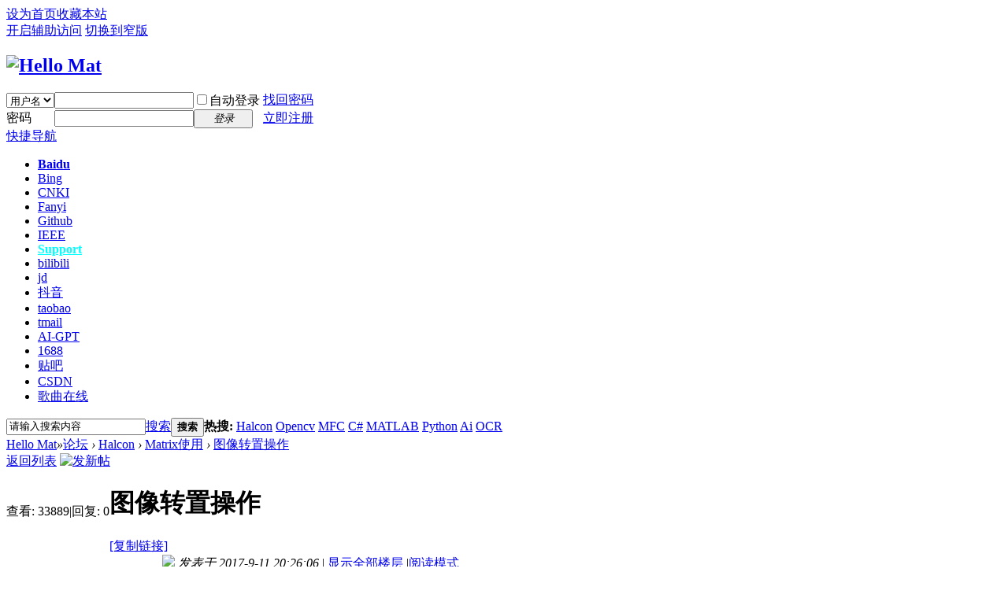

--- FILE ---
content_type: text/html; charset=gbk
request_url: http://halcom.cn/forum.php?mod=viewthread&tid=4092&extra=page%3D1
body_size: 7720
content:
<!DOCTYPE html PUBLIC "-//W3C//DTD XHTML 1.0 Transitional//EN" "http://www.w3.org/TR/xhtml1/DTD/xhtml1-transitional.dtd">
<html xmlns="http://www.w3.org/1999/xhtml">
<head>
<meta http-equiv="Content-Type" content="text/html; charset=gbk" />
<title>图像转置操作 - Matrix使用 -  Hello Mat -  Powered by Discuz!</title>
<link href="http://halcom.cn/forum.php?mod=viewthread&tid=4092" rel="canonical" />
<meta name="keywords" content="图像转置操作" />
<meta name="description" content="图像转置操作：镜像--对角、行、列翻转矩阵形式操作： 图像转置操作 ,Hello Mat" />
<meta name="generator" content="Discuz! X3.4" />
<meta name="author" content="Discuz! Team and Comsenz UI Team" />
<meta name="copyright" content="2001-2021 Tencent Cloud." />
<meta name="MSSmartTagsPreventParsing" content="True" />
<meta http-equiv="MSThemeCompatible" content="Yes" />
<base href="http://halcom.cn/" /><link rel="stylesheet" type="text/css" href="data/cache/style_1_common.css?P1b" /><link rel="stylesheet" type="text/css" href="data/cache/style_1_forum_viewthread.css?P1b" /><script type="text/javascript">var STYLEID = '1', STATICURL = 'static/', IMGDIR = 'static/image/common', VERHASH = 'P1b', charset = 'gbk', discuz_uid = '0', cookiepre = 'yfRS_2132_', cookiedomain = '', cookiepath = '/', showusercard = '1', attackevasive = '0', disallowfloat = 'newthread', creditnotice = '1|威望|,2|金钱|,3|贡献|', defaultstyle = '', REPORTURL = 'aHR0cDovL2hhbGNvbS5jbi9mb3J1bS5waHA/bW9kPXZpZXd0aHJlYWQmdGlkPTQwOTImZXh0cmE9cGFnZSUzRDE=', SITEURL = 'http://halcom.cn/', JSPATH = 'static/js/', CSSPATH = 'data/cache/style_', DYNAMICURL = '';</script>
<script src="static/js/common.js?P1b" type="text/javascript"></script>
<meta name="application-name" content="Hello Mat" />
<meta name="msapplication-tooltip" content="Hello Mat" />
<meta name="msapplication-task" content="name=门户;action-uri=http://halcom.cn/portal.php;icon-uri=http://halcom.cn/static/image/common/portal.ico" /><meta name="msapplication-task" content="name=论坛;action-uri=http://halcom.cn/forum.php;icon-uri=http://halcom.cn/static/image/common/bbs.ico" />
<meta name="msapplication-task" content="name=群组;action-uri=http://halcom.cn/group.php;icon-uri=http://halcom.cn/static/image/common/group.ico" /><meta name="msapplication-task" content="name=动态;action-uri=http://halcom.cn/home.php;icon-uri=http://halcom.cn/static/image/common/home.ico" /><link rel="archives" title="Hello Mat" href="http://halcom.cn/archiver/" />
<link rel="stylesheet" id="css_widthauto" type="text/css" href='data/cache/style_1_widthauto.css?P1b' />
<script type="text/javascript">HTMLNODE.className += ' widthauto'</script>
<script src="static/js/forum.js?P1b" type="text/javascript"></script>
</head>

<body id="nv_forum" class="pg_viewthread" onkeydown="if(event.keyCode==27) return false;">
<div id="append_parent"></div><div id="ajaxwaitid"></div>
<div id="toptb" class="cl">
<div class="wp">
<div class="z"><a href="javascript:;"  onclick="setHomepage('http://halcom.cn/');">设为首页</a><a href="http://halcom.cn/"  onclick="addFavorite(this.href, 'Hello Mat');return false;">收藏本站</a></div>
<div class="y">
<a id="switchblind" href="javascript:;" onclick="toggleBlind(this)" title="开启辅助访问" class="switchblind">开启辅助访问</a>
<a href="javascript:;" id="switchwidth" onclick="widthauto(this)" title="切换到窄版" class="switchwidth">切换到窄版</a>
</div>
</div>
</div>

<div id="hd">
<div class="wp">
<div class="hdc cl"><h2><a href="http://halcom.cn/" title="Hello Mat"><img src="static/image/common/Logo12.png" alt="Hello Mat" border="0" /></a></h2><script src="static/js/logging.js?P1b" type="text/javascript"></script>
<form method="post" autocomplete="off" id="lsform" action="member.php?mod=logging&amp;action=login&amp;loginsubmit=yes&amp;infloat=yes&amp;lssubmit=yes" onsubmit="return lsSubmit();">
<div class="fastlg cl">
<span id="return_ls" style="display:none"></span>
<div class="y pns">
<table cellspacing="0" cellpadding="0">
<tr>
<td>
<span class="ftid">
<select name="fastloginfield" id="ls_fastloginfield" width="40" tabindex="900">
<option value="username">用户名</option>
<option value="email">Email</option>
</select>
</span>
<script type="text/javascript">simulateSelect('ls_fastloginfield')</script>
</td>
<td><input type="text" name="username" id="ls_username" autocomplete="off" class="px vm" tabindex="901" /></td>
<td class="fastlg_l"><label for="ls_cookietime"><input type="checkbox" name="cookietime" id="ls_cookietime" class="pc" value="2592000" tabindex="903" />自动登录</label></td>
<td>&nbsp;<a href="javascript:;" onclick="showWindow('login', 'member.php?mod=logging&action=login&viewlostpw=1')">找回密码</a></td>
</tr>
<tr>
<td><label for="ls_password" class="z psw_w">密码</label></td>
<td><input type="password" name="password" id="ls_password" class="px vm" autocomplete="off" tabindex="902" /></td>
<td class="fastlg_l"><button type="submit" class="pn vm" tabindex="904" style="width: 75px;"><em>登录</em></button></td>
<td>&nbsp;<a href="member.php?mod=register" class="xi2 xw1">立即注册</a></td>
</tr>
</table>
<input type="hidden" name="quickforward" value="yes" />
<input type="hidden" name="handlekey" value="ls" />
</div>
</div>
</form>

</div>

<div id="nv">
<a href="javascript:;" id="qmenu" onmouseover="delayShow(this, function () {showMenu({'ctrlid':'qmenu','pos':'34!','ctrlclass':'a','duration':2});showForummenu(100);})">快捷导航</a>
<ul><li id="mn_Ne81c" ><a href="https://www.baidu.com/" hidefocus="true" target="_blank"   style="font-weight: bold;">Baidu</a></li><li id="mn_N47f4" ><a href="http://cn.bing.com/" hidefocus="true" target="_blank"  >Bing</a></li><li id="mn_Na8e4" ><a href="http://www.cnki.net/" hidefocus="true" target="_blank"  >CNKI</a></li><li id="mn_Ncb16" ><a href="https://fanyi.baidu.com/?aldtype=16047#auto/zh" hidefocus="true" target="_blank"  >Fanyi</a></li><li id="mn_N008e" ><a href="https://github.com/" hidefocus="true" target="_blank"  >Github</a></li><li id="mn_N6f95" ><a href="http://ieeexplore.ieee.org/Xplore/home.jsp" hidefocus="true" target="_blank"  >IEEE</a></li><li id="mn_N7a6c" ><a href="http://halcom.cn/forum.php?mod=viewthread&tid=369&extra=" hidefocus="true" target="_blank"   style="font-weight: bold;color: cyan">Support</a></li><li id="mn_N9c73" ><a href="https://space.bilibili.com/2035358699" hidefocus="true" target="_blank"  >bilibili</a></li><li id="mn_Ncd9f" ><a href="https://www.jd.com/" hidefocus="true" target="_blank"  >jd</a></li><li id="mn_N9e18" ><a href="https://www.douyin.com/user/self?from_tab_name=main" hidefocus="true" target="_blank"  >抖音</a></li><li id="mn_N9b89" ><a href="https://cl8hsk8iup0sjpq74mkl6foprvp1mm7.taobao.com/search.htm?spm=a1z10.1-c.w137644-24317998718.1.6c2f36cfhpd5zc&orderType=hotsell_desc" hidefocus="true" target="_blank"  >taobao</a></li><li id="mn_N543d" ><a href="https://www.tmall.com/?ali_trackid=2:mm_26632258_3504122_48284354:1571553687_213_103900157&clk1=542367cfb78398335790389fd8f9ad72&upsid=542367cfb78398335790389fd8f9ad72" hidefocus="true" target="_blank"  >tmail</a></li><li id="mn_Nd76d" ><a href="https://www.doubao.com/chat/?channel=baidu_pz&source=db_baidu_pz_01&keywordid=weizhi7" hidefocus="true" target="_blank"  >AI-GPT</a></li><li id="mn_Nbdc3" ><a href="https://www.1688.com/" hidefocus="true" target="_blank"  >1688</a></li><li id="mn_N659c" ><a href="https://tieba.baidu.com/f?kw=halcom%E4%B8%AD%E5%9B%BD&fr=home" hidefocus="true" target="_blank"  >贴吧</a></li><li id="mn_Nacc1" ><a href="https://mp.csdn.net/mp_blog/manage/article?spm=3001.5298" hidefocus="true" target="_blank"  >CSDN</a></li><li id="mn_Nf425" ><a href="https://www.kugou.com/yy/html/rank.html" hidefocus="true" target="_blank"  >歌曲在线</a></li></ul>
</div>
<div class="p_pop h_pop" id="mn_userapp_menu" style="display: none"></div><div id="mu" class="cl">
</div><div id="scbar" class="scbar_narrow cl">
<form id="scbar_form" method="post" autocomplete="off" onsubmit="searchFocus($('scbar_txt'))" action="search.php?searchsubmit=yes" target="_blank">
<input type="hidden" name="mod" id="scbar_mod" value="search" />
<input type="hidden" name="formhash" value="22c758da" />
<input type="hidden" name="srchtype" value="title" />
<input type="hidden" name="srhfid" value="100" />
<input type="hidden" name="srhlocality" value="forum::viewthread" />
<table cellspacing="0" cellpadding="0">
<tr>
<td class="scbar_icon_td"></td>
<td class="scbar_txt_td"><input type="text" name="srchtxt" id="scbar_txt" value="请输入搜索内容" autocomplete="off" x-webkit-speech speech /></td>
<td class="scbar_type_td"><a href="javascript:;" id="scbar_type" class="xg1" onclick="showMenu(this.id)" hidefocus="true">搜索</a></td>
<td class="scbar_btn_td"><button type="submit" name="searchsubmit" id="scbar_btn" sc="1" class="pn pnc" value="true"><strong class="xi2">搜索</strong></button></td>
<td class="scbar_hot_td">
<div id="scbar_hot">
<strong class="xw1">热搜: </strong>

<a href="search.php?mod=forum&amp;srchtxt=Halcon&amp;formhash=22c758da&amp;searchsubmit=true&amp;source=hotsearch" target="_blank" class="xi2" sc="1">Halcon</a>



<a href="search.php?mod=forum&amp;srchtxt=Opencv&amp;formhash=22c758da&amp;searchsubmit=true&amp;source=hotsearch" target="_blank" class="xi2" sc="1">Opencv</a>



<a href="search.php?mod=forum&amp;srchtxt=MFC&amp;formhash=22c758da&amp;searchsubmit=true&amp;source=hotsearch" target="_blank" class="xi2" sc="1">MFC</a>



<a href="search.php?mod=forum&amp;srchtxt=C%23&amp;formhash=22c758da&amp;searchsubmit=true&amp;source=hotsearch" target="_blank" class="xi2" sc="1">C#</a>



<a href="search.php?mod=forum&amp;srchtxt=MATLAB&amp;formhash=22c758da&amp;searchsubmit=true&amp;source=hotsearch" target="_blank" class="xi2" sc="1">MATLAB</a>



<a href="search.php?mod=forum&amp;srchtxt=Python&amp;formhash=22c758da&amp;searchsubmit=true&amp;source=hotsearch" target="_blank" class="xi2" sc="1">Python</a>



<a href="search.php?mod=forum&amp;srchtxt=Ai&amp;formhash=22c758da&amp;searchsubmit=true&amp;source=hotsearch" target="_blank" class="xi2" sc="1">Ai</a>



<a href="search.php?mod=forum&amp;srchtxt=OCR&amp;formhash=22c758da&amp;searchsubmit=true&amp;source=hotsearch" target="_blank" class="xi2" sc="1">OCR</a>

</div>
</td>
</tr>
</table>
</form>
</div>
<ul id="scbar_type_menu" class="p_pop" style="display: none;"><li><a href="javascript:;" rel="curforum" fid="100" >本版</a></li><li><a href="javascript:;" rel="article">文章</a></li><li><a href="javascript:;" rel="forum" class="curtype">帖子</a></li><li><a href="javascript:;" rel="user">用户</a></li></ul>
<script type="text/javascript">
initSearchmenu('scbar', '');
</script>
</div>
</div>


<div id="wp" class="wp">
<script type="text/javascript">var fid = parseInt('100'), tid = parseInt('4092');</script>

<script src="static/js/forum_viewthread.js?P1b" type="text/javascript"></script>
<script type="text/javascript">zoomstatus = parseInt(1);var imagemaxwidth = '600';var aimgcount = new Array();</script>

<style id="diy_style" type="text/css"></style>
<!--[diy=diynavtop]--><div id="diynavtop" class="area"></div><!--[/diy]-->
<div id="pt" class="bm cl">
<div class="z">
<a href="./" class="nvhm" title="首页">Hello Mat</a><em>&raquo;</em><a href="http://halcom.cn/forum.php">论坛</a> <em>&rsaquo;</em> <a href="http://halcom.cn/forum.php?gid=51">Halcon</a> <em>&rsaquo;</em> <a href="http://halcom.cn/forum.php?mod=forumdisplay&amp;fid=100">Matrix使用</a> <em>&rsaquo;</em> <a href="http://halcom.cn/forum.php?mod=viewthread&amp;tid=4092">图像转置操作</a>
</div>
</div>

<style id="diy_style" type="text/css"></style>
<div class="wp">
<!--[diy=diy1]--><div id="diy1" class="area"></div><!--[/diy]-->
</div>

<div id="ct" class="wp cl">
<div id="pgt" class="pgs mbm cl ">
<div class="pgt"></div>
<span class="y pgb"><a href="http://halcom.cn/forum.php?mod=forumdisplay&amp;fid=100">返回列表</a></span>
<a id="newspecial" onmouseover="$('newspecial').id = 'newspecialtmp';this.id = 'newspecial';showMenu({'ctrlid':this.id})" onclick="showWindow('newthread', 'forum.php?mod=post&action=newthread&fid=100')" href="javascript:;" title="发新帖"><img src="static/image/common/pn_post.png" alt="发新帖" /></a></div>



<div id="postlist" class="pl bm">
<table cellspacing="0" cellpadding="0">
<tr>
<td class="pls ptn pbn">
<div class="hm ptn">
<span class="xg1">查看:</span> <span class="xi1">33889</span><span class="pipe">|</span><span class="xg1">回复:</span> <span class="xi1">0</span>
</div>
</td>
<td class="plc ptm pbn vwthd">
<h1 class="ts">
<span id="thread_subject">图像转置操作</span>
</h1>
<span class="xg1">
<a href="http://halcom.cn/forum.php?mod=viewthread&amp;tid=4092" onclick="return copyThreadUrl(this, 'Hello Mat')" >[复制链接]</a>
</span>
</td>
</tr>
</table>


<table cellspacing="0" cellpadding="0" class="ad">
<tr>
<td class="pls">
</td>
<td class="plc">
</td>
</tr>
</table><div id="post_5620" ><table id="pid5620" class="plhin" summary="pid5620" cellspacing="0" cellpadding="0">
<tr>
<a name="newpost"></a> <td class="pls" rowspan="2">
<div id="favatar5620" class="pls favatar">
<div class="pi">
<div class="authi"><a href="http://halcom.cn/home.php?mod=space&amp;uid=1" target="_blank" class="xw1">Halcom</a>
</div>
</div>
<div class="p_pop blk bui card_gender_0" id="userinfo5620" style="display: none; margin-top: -11px;">
<div class="m z">
<div id="userinfo5620_ma"></div>
</div>
<div class="i y">
<div>
<strong><a href="http://halcom.cn/home.php?mod=space&amp;uid=1" target="_blank" class="xi2">Halcom</a></strong>
<em>当前离线</em>
</div><dt>威望</dt><dd>6953 </dd>
<dt>金钱</dt><dd>10 </dd>
<dl class="cl">
<dt>积分</dt><dd><a href="http://halcom.cn/home.php?mod=space&uid=1&do=profile" target="_blank" class="xi2">22809</a></dd>
</dl><div class="imicn">
<a href="http://" target="_blank" title="查看个人网站"><img src="static/image/common/forumlink.gif" alt="查看个人网站" /></a><a href="http://halcom.cn/home.php?mod=space&amp;uid=1&amp;do=profile" target="_blank" title="查看详细资料"><img src="static/image/common/userinfo.gif" alt="查看详细资料" /></a>
</div>
<div id="avatarfeed"><span id="threadsortswait"></span></div>
</div>
</div>
<div>
<div class="avatar" onmouseover="showauthor(this, 'userinfo5620')"><a href="http://halcom.cn/home.php?mod=space&amp;uid=1" class="avtm" target="_blank"><img src="http://www.halcom.cn/uc_server/data/avatar/000/00/00/01_avatar_middle.jpg" onerror="this.onerror=null;this.src='http://www.halcom.cn/uc_server/images/noavatar_middle.gif'" /></a></div>
</div>
<div class="tns xg2"><table cellspacing="0" cellpadding="0"><th><p><a href="http://halcom.cn/home.php?mod=space&uid=1&do=thread&type=thread&view=me&from=space" class="xi2">1354</a></p>主题</th><th><p><a href="http://halcom.cn/home.php?mod=space&uid=1&do=thread&type=reply&view=me&from=space" class="xi2">1589</a></p>帖子</th><td><p><a href="http://halcom.cn/home.php?mod=space&uid=1&do=profile" class="xi2">10</a></p>金钱</td></table></div>

<p><em><a href="http://halcom.cn/home.php?mod=spacecp&amp;ac=usergroup&amp;gid=1" target="_blank">管理员</a></em></p>


<p><span><img src="static/image/common/star_level3.gif" alt="Rank: 9" /><img src="static/image/common/star_level3.gif" alt="Rank: 9" /><img src="static/image/common/star_level1.gif" alt="Rank: 9" /></span></p>



<dl class="pil cl">
	<dt>积分</dt><dd><a href="http://halcom.cn/home.php?mod=space&uid=1&do=profile" target="_blank" class="xi2">22809</a></dd>
</dl>

<dl class="pil cl"></dl><ul class="xl xl2 o cl">
<li class="addflw">
<a href="http://halcom.cn/home.php?mod=spacecp&amp;ac=follow&amp;op=add&amp;hash=22c758da&amp;fuid=1" id="followmod_1" title="收听TA" class="xi2" onclick="showWindow('followmod', this.href, 'get', 0);">收听TA</a>
</li>
<li class="pm2"><a href="http://halcom.cn/home.php?mod=spacecp&amp;ac=pm&amp;op=showmsg&amp;handlekey=showmsg_1&amp;touid=1&amp;pmid=0&amp;daterange=2&amp;pid=5620&amp;tid=4092" onclick="showWindow('sendpm', this.href);" title="发消息" class="xi2">发消息</a></li>
</ul>
</div>
</td>
<td class="plc">
<div class="pi">
<div class="pti">
<div class="pdbt">
</div>
<div class="authi">
<img class="authicn vm" id="authicon5620" src="static/image/common/online_admin.gif" />
<em id="authorposton5620">发表于 2017-9-11 20:26:06</em>
<span class="pipe">|</span>
<a href="http://halcom.cn/forum.php?mod=viewthread&amp;tid=4092&amp;page=1" rel="nofollow">显示全部楼层</a>
<span class="pipe show">|</span><a href="javascript:;" onclick="readmode($('thread_subject').innerHTML, 5620);" class="show">阅读模式</a>
</div>
</div>
</div><div class="pct"><style type="text/css">.pcb{margin-right:0}</style><div class="pcb">
 
<div class="t_fsz">
<table cellspacing="0" cellpadding="0"><tr><td class="t_f" id="postmessage_5620">
图像转置操作：<br />
镜像--对角、行、列翻转<div class="blockcode"><div id="code_JlN"><ol><li>* 方法一<br /><li>read_image(Image, 'fabrik')<br /><li>mirror_image(Image, ImageMirror, 'row')<br /><li>mirror_image(ImageMirror, ImageMirror1, 'column')<br /><li>mirror_image(ImageMirror1,ImageMirror2,'diagonal')<br /><li>mirror_image(ImageMirror2, ImageMirror3, 'column')<br /><li>mirror_image(ImageMirror3, ImageMirror4, 'row')<br /><li>* ImageMirror4就是图像Image转置后的结果</ol></div><em onclick="copycode($('code_JlN'));">复制代码</em></div><br />
<br />
矩阵形式操作：<br /><div class="blockcode"><div id="code_Hc5"><ol><li>* 方法二<br /><li>read_image(Image, 'fabrik')<br /><li>get_image_size(Image, Width, Height)<br /><li>tuple_gen_sequence(0,Width*Height-1,1,Sequence)<br /><li>tuple_mod(Sequence,Width,CF)<br /><li>tuple_div(Sequence,Width,RF)<br /><li>* 转置<br /><li>get_grayval(Image,RF,CF,Grayval)<br /><li>create_matrix(Height,Width,Grayval,MatrixID)<br /><li>transpose_matrix(MatrixID, MatrixTransposedID)<br /><li>get_full_matrix(MatrixTransposedID, Values)<br /><li>* 新建一副存储转置图像ImageT<br /><li>gen_image_const(ImageT,'real',Width, Height)<br /><li>tuple_mod(Sequence,Height,CFT)<br /><li>tuple_div(Sequence,Height,RFT)<br /><li>set_grayval(ImageT,RFT,CFT,Values)<br /><li>* ImageT就是图像Image转置后的结果</ol></div><em onclick="copycode($('code_Hc5'));">复制代码</em></div><br />
<br />
</td></tr></table>


</div>
<div id="comment_5620" class="cm">
</div>

<div id="post_rate_div_5620"></div>
</div>
</div>

</td></tr>
<tr><td class="plc plm">
<div class="sign" style="max-height:100px;maxHeightIE:100px;">算法QQ&nbsp;&nbsp;3283892722<br />
群智能算法链接http://halcom.cn/forum.php?mod=forumdisplay&amp;fid=73</div>
</td>
</tr>
<tr id="_postposition5620"></tr>
<tr>
<td class="pls"></td>
<td class="plc" style="overflow:visible;">
<div class="po hin">
<div class="pob cl">
<em>
<a class="fastre" href="forum.php?mod=post&amp;action=reply&amp;fid=100&amp;tid=4092&amp;reppost=5620&amp;extra=page%3D1&amp;page=1" onclick="showWindow('reply', this.href)">回复</a>
</em>

<p>
<a href="javascript:;" id="mgc_post_5620" onmouseover="showMenu(this.id)" class="showmenu">使用道具</a>
<a href="javascript:;" onclick="showWindow('miscreport5620', 'misc.php?mod=report&rtype=post&rid=5620&tid=4092&fid=100', 'get', -1);return false;">举报</a>
</p>

<ul id="mgc_post_5620_menu" class="p_pop mgcmn" style="display: none;">
</ul>
<script type="text/javascript" reload="1">checkmgcmn('post_5620')</script>
</div>
</div>
</td>
</tr>
<tr class="ad">
<td class="pls">
</td>
<td class="plc">
</td>
</tr>
</table>
</div><div id="postlistreply" class="pl"><div id="post_new" class="viewthread_table" style="display: none"></div></div>
</div>


<form method="post" autocomplete="off" name="modactions" id="modactions">
<input type="hidden" name="formhash" value="22c758da" />
<input type="hidden" name="optgroup" />
<input type="hidden" name="operation" />
<input type="hidden" name="listextra" value="page%3D1" />
<input type="hidden" name="page" value="1" />
</form>



<div class="pgs mtm mbm cl">
<span class="pgb y"><a href="http://halcom.cn/forum.php?mod=forumdisplay&amp;fid=100">返回列表</a></span>
<a id="newspecialtmp" onmouseover="$('newspecial').id = 'newspecialtmp';this.id = 'newspecial';showMenu({'ctrlid':this.id})" onclick="showWindow('newthread', 'forum.php?mod=post&action=newthread&fid=100')" href="javascript:;" title="发新帖"><img src="static/image/common/pn_post.png" alt="发新帖" /></a>
</div>

<!--[diy=diyfastposttop]--><div id="diyfastposttop" class="area"></div><!--[/diy]-->
<script type="text/javascript">
var postminchars = parseInt('10');
var postmaxchars = parseInt('10000');
var disablepostctrl = parseInt('0');
</script>

<div id="f_pst" class="pl bm bmw">
<form method="post" autocomplete="off" id="fastpostform" action="forum.php?mod=post&amp;action=reply&amp;fid=100&amp;tid=4092&amp;extra=page%3D1&amp;replysubmit=yes&amp;infloat=yes&amp;handlekey=fastpost" onSubmit="return fastpostvalidate(this)">
<table cellspacing="0" cellpadding="0">
<tr>
<td class="pls">
</td>
<td class="plc">

<span id="fastpostreturn"></span>


<div class="cl">
<div id="fastsmiliesdiv" class="y"><div id="fastsmiliesdiv_data"><div id="fastsmilies"></div></div></div><div class="hasfsl" id="fastposteditor">
<div class="tedt mtn">
<div class="bar">
<span class="y">
<a href="http://halcom.cn/forum.php?mod=post&amp;action=reply&amp;fid=100&amp;tid=4092" onclick="return switchAdvanceMode(this.href)">高级模式</a>
</span><script src="static/js/seditor.js?P1b" type="text/javascript"></script>
<div class="fpd">
<a href="javascript:;" title="文字加粗" class="fbld">B</a>
<a href="javascript:;" title="设置文字颜色" class="fclr" id="fastpostforecolor">Color</a>
<a id="fastpostimg" href="javascript:;" title="图片" class="fmg">Image</a>
<a id="fastposturl" href="javascript:;" title="添加链接" class="flnk">Link</a>
<a id="fastpostquote" href="javascript:;" title="引用" class="fqt">Quote</a>
<a id="fastpostcode" href="javascript:;" title="代码" class="fcd">Code</a>
<a href="javascript:;" class="fsml" id="fastpostsml">Smilies</a>
</div></div>
<div class="area">
<div class="pt hm">
您需要登录后才可以回帖 <a href="member.php?mod=logging&amp;action=login" onclick="showWindow('login', this.href)" class="xi2">登录</a> | <a href="member.php?mod=register" class="xi2">立即注册</a>
</div>
</div>
</div>
</div>
</div>
<div id="seccheck_fastpost">
</div>


<input type="hidden" name="formhash" value="22c758da" />
<input type="hidden" name="usesig" value="" />
<input type="hidden" name="subject" value="  " />
<p class="ptm pnpost">
<a href="http://halcom.cn/home.php?mod=spacecp&amp;ac=credit&amp;op=rule&amp;fid=100" class="y" target="_blank">本版积分规则</a>
<button type="button" onclick="showWindow('login', 'member.php?mod=logging&action=login&guestmessage=yes')" name="replysubmit" id="fastpostsubmit" class="pn pnc vm" value="replysubmit" tabindex="5"><strong>发表回复</strong></button>
<label class="lb"><input type="checkbox" name="adddynamic" class="pc" value="1" />回帖并转播</label>
<label for="fastpostrefresh"><input id="fastpostrefresh" type="checkbox" class="pc" />回帖后跳转到最后一页</label>
<script type="text/javascript">if(getcookie('fastpostrefresh') == 1) {$('fastpostrefresh').checked=true;}</script>
</p>
</td>
</tr>
</table>
</form>
</div>

</div>

<div class="wp mtn">
<!--[diy=diy3]--><div id="diy3" class="area"></div><!--[/diy]-->
</div>

<script type="text/javascript">
function succeedhandle_followmod(url, msg, values) {
var fObj = $('followmod_'+values['fuid']);
if(values['type'] == 'add') {
fObj.innerHTML = '不收听';
fObj.href = 'home.php?mod=spacecp&ac=follow&op=del&fuid='+values['fuid'];
} else if(values['type'] == 'del') {
fObj.innerHTML = '收听TA';
fObj.href = 'home.php?mod=spacecp&ac=follow&op=add&hash=22c758da&fuid='+values['fuid'];
}
}
fixed_avatar([5620], 1);
</script>	</div>
<div class="a_fr"><a href="http://halcom.cn/forum.php?mod=viewthread&tid=55685&extra=page%3D1" target="_blank"><img src="http://halcom.cn/data/attachment/common/cf/232826mcg5lygzcgxcsxsl.png" border="0"></a></div><div id="ft" class="wp cl">
<div id="flk" class="y">
<p>
<a href="http://halcom.cn/archiver/" >Python</a><span class="pipe">|</span><a href="http://halcom.cn/forum.php?mobile=yes" >Opencv</a><span class="pipe">|</span><a href="http://halcom.cn/forum.php?mod=misc&action=showdarkroom" >MATLAB</a><span class="pipe">|</span><strong><a href="http://www.Halcom.cn/" target="_blank">Halcom.cn</a></strong>
( <a href="https://beian.miit.gov.cn/" target="_blank">蜀ICP备16027072号</a> )</p>
<p class="xs0">
GMT+8, 2026-1-27 07:22<span id="debuginfo">
, Processed in 0.188679 second(s), 21 queries
.
</span>
</p>
</div>
<div id="frt">
<p>Powered by <strong><a href="http://www.discuz.net" target="_blank">Discuz!</a></strong> <em>X3.4</em></p>
<p class="xs0">Copyright &copy; 2001-2021, Tencent Cloud.</p>
</div></div>
<script src="home.php?mod=misc&ac=sendmail&rand=1769469761" type="text/javascript"></script>

<div id="scrolltop">
<span><a href="http://halcom.cn/forum.php?mod=post&amp;action=reply&amp;fid=100&amp;tid=4092&amp;extra=page%3D1&amp;page=1" onclick="showWindow('reply', this.href)" class="replyfast" title="快速回复"><b>快速回复</b></a></span>
<span hidefocus="true"><a title="返回顶部" onclick="window.scrollTo('0','0')" class="scrolltopa" ><b>返回顶部</b></a></span>
<span>
<a href="http://halcom.cn/forum.php?mod=forumdisplay&amp;fid=100" hidefocus="true" class="returnlist" title="返回列表"><b>返回列表</b></a>
</span>
</div>
<script type="text/javascript">_attachEvent(window, 'scroll', function () { showTopLink(); });checkBlind();</script>
</body>
</html>
